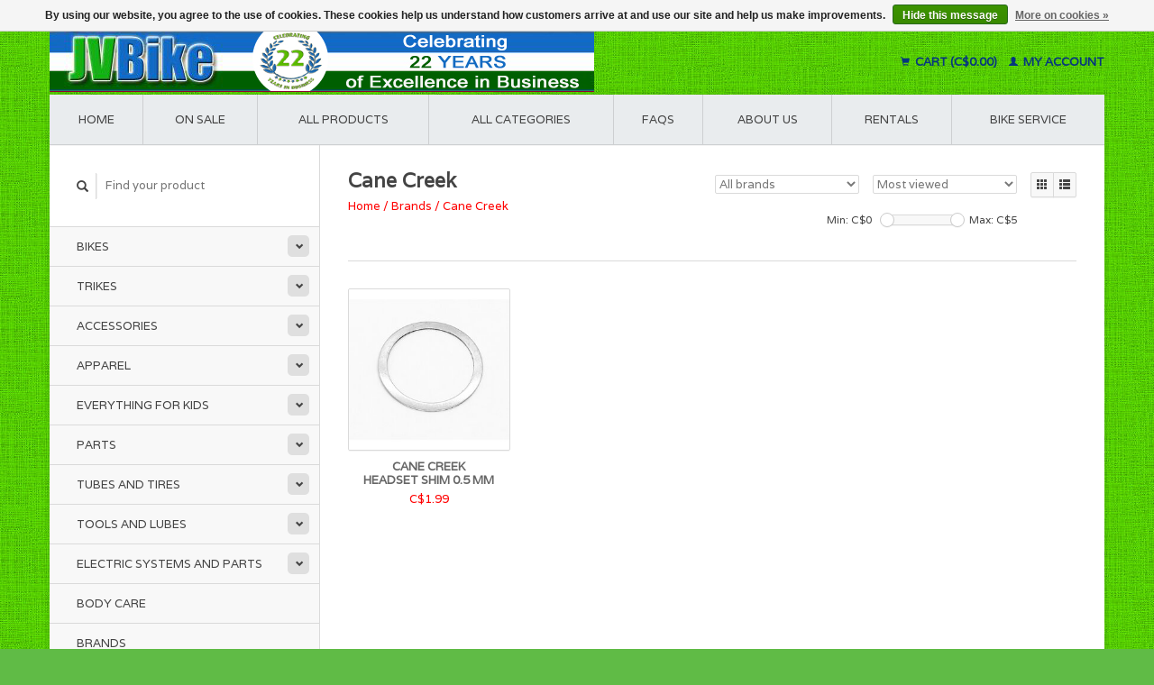

--- FILE ---
content_type: text/html;charset=utf-8
request_url: https://www.jvbike.com/brands/cane-creek/
body_size: 8030
content:
<!DOCTYPE html>
<!--[if lt IE 7 ]><html class="ie ie6" lang="us"> <![endif]-->
<!--[if IE 7 ]><html class="ie ie7" lang="us"> <![endif]-->
<!--[if IE 8 ]><html class="ie ie8" lang="us"> <![endif]-->
<!--[if (gte IE 9)|!(IE)]><!--><html lang="us"> <!--<![endif]-->
  <head>
    <meta charset="utf-8"/>
<!-- [START] 'blocks/head.rain' -->
<!--

  (c) 2008-2026 Lightspeed Netherlands B.V.
  http://www.lightspeedhq.com
  Generated: 31-01-2026 @ 22:57:13

-->
<link rel="canonical" href="https://www.jvbike.com/brands/cane-creek/"/>
<link rel="alternate" href="https://www.jvbike.com/index.rss" type="application/rss+xml" title="New products"/>
<link href="https://cdn.shoplightspeed.com/assets/cookielaw.css?2025-02-20" rel="stylesheet" type="text/css"/>
<meta name="robots" content="noodp,noydir"/>
<meta name="google-site-verification" content="Vb4KVfle4hhTeuYAhqCPiujVzMyXeQ5YT-fGGk_m1GI"/>
<meta property="og:url" content="https://www.jvbike.com/brands/cane-creek/?source=facebook"/>
<meta property="og:site_name" content="JV Bike"/>
<meta property="og:title" content="Cane Creek"/>
<meta property="og:description" content="JV Bike - Vancouver&#039;s Best Selection of Electric Bikes, Folding Bikes, Road Bikes and Accessories. Expert Bicycle Service, Bike Rentals, Bike Sizing and Fitting"/>
<script>
<!-- Google tag (gtag.js) -->
<script async src="https://www.googletagmanager.com/gtag/js?id=G-7S012JHSGS"></script>
<script>
    window.dataLayer = window.dataLayer || [];
    function gtag(){dataLayer.push(arguments);}
    gtag('js', new Date());

    gtag('config', 'G-7S012JHSGS');
</script>

<!-- Google tag (gtag.js) - Google Analytics -->
<script async src="https://www.googletagmanager.com/gtag/js?id=G-9JD0VBKYCZ">
</script>
<script>
    window.dataLayer = window.dataLayer || [];
    function gtag(){dataLayer.push(arguments);}
    gtag('js', new Date());

    gtag('config', 'G-9JD0VBKYCZ');
</script>

<!-- Google tag (gtag.js) -->
<script async src="https://www.googletagmanager.com/gtag/js?id=AW-982872410"></script>
<script>
    window.dataLayer = window.dataLayer || [];
    function gtag(){dataLayer.push(arguments);}
    gtag('js', new Date());

    gtag('config', 'AW-982872410');
</script>
</script>
<!--[if lt IE 9]>
<script src="https://cdn.shoplightspeed.com/assets/html5shiv.js?2025-02-20"></script>
<![endif]-->
<!-- [END] 'blocks/head.rain' -->
    <title>Cane Creek - JV Bike</title>
    <meta name="description" content="JV Bike - Vancouver&#039;s Best Selection of Electric Bikes, Folding Bikes, Road Bikes and Accessories. Expert Bicycle Service, Bike Rentals, Bike Sizing and Fitting" />
    <meta name="keywords" content="Cane, Creek, ebike shop, folding bicycles, road bikes, commuter bicycles, bicycle service, bicycle accessories, bike helmets, ebikes vancouver, folding bikes vancouver, bike shop, bike service, bike rental, ebikes, electric bicycles, Brompton, Tern" />
    
    <meta http-equiv="X-UA-Compatible" content="IE=edge,chrome=1">
    
    <meta name="viewport" content="width=device-width, initial-scale=1.0">
    <meta name="apple-mobile-web-app-capable" content="yes">
    <meta name="apple-mobile-web-app-status-bar-style" content="black">
    
    <link rel="shortcut icon" href="https://cdn.shoplightspeed.com/shops/605963/themes/7076/v/1009146/assets/favicon.ico?20250111214331" type="image/x-icon" />
    <link href='//fonts.googleapis.com/css?family=Varela:400,300,600' rel='stylesheet' type='text/css'>
    <link href='//fonts.googleapis.com/css?family=Varela:400,300,600' rel='stylesheet' type='text/css'>
    <link rel="shortcut icon" href="https://cdn.shoplightspeed.com/shops/605963/themes/7076/v/1009146/assets/favicon.ico?20250111214331" type="image/x-icon" /> 
    <link rel="stylesheet" href="https://cdn.shoplightspeed.com/shops/605963/themes/7076/assets/bootstrap.css?2025062918453120201125100405" />
    <link rel="stylesheet" href="https://cdn.shoplightspeed.com/shops/605963/themes/7076/assets/responsive.css?2025062918453120201125100405" />

        <link rel="stylesheet" href="https://cdn.shoplightspeed.com/shops/605963/themes/7076/assets/style.css?2025062918453120201125100405" />       
    <link rel="stylesheet" href="https://cdn.shoplightspeed.com/shops/605963/themes/7076/assets/settings.css?2025062918453120201125100405" />  
    <link rel="stylesheet" href="https://cdn.shoplightspeed.com/assets/gui-2-0.css?2025-02-20" /> 
    <link rel="stylesheet" href="https://cdn.shoplightspeed.com/shops/605963/themes/7076/assets/custom.css?2025062918453120201125100405" />


    <script type="text/javascript" src="https://cdn.shoplightspeed.com/assets/jquery-1-9-1.js?2025-02-20"></script>
    <script type="text/javascript" src="https://cdn.shoplightspeed.com/assets/jquery-ui-1-10-1.js?2025-02-20"></script>
    <script type="text/javascript" src="https://cdn.shoplightspeed.com/assets/jquery-migrate-1-1-1.js?2025-02-20"></script>
    <script type="text/javascript" src="https://cdn.shoplightspeed.com/shops/605963/themes/7076/assets/global.js?2025062918453120201125100405"></script>
    <script type="text/javascript" src="https://cdn.shoplightspeed.com/assets/gui.js?2025-02-20"></script>
            <script type="text/javascript" src="https://cdn.shoplightspeed.com/shops/605963/themes/7076/assets/uspticker.js?2025062918453120201125100405"></script>
    
    <script type="text/javascript" src="https://cdn.shoplightspeed.com/shops/605963/themes/7076/assets/share42.js?2025062918453120201125100405"></script> 
<!-- Global site tag (gtag.js) - Google Analytics -->
<script async src="https://www.googletagmanager.com/gtag/js?id=UA-133181516-1"></script>
<script>
  window.dataLayer = window.dataLayer || [];
  function gtag(){dataLayer.push(arguments);}
  gtag('js', new Date());

  gtag('config', 'UA-133181516-1');
</script>

  </head>
  <body> 
    <header class="container">
      <div class="align">
        <div class="vertical">
          <a href="https://www.jvbike.com/" title="JV Bike - Electric, Folding, Commuter, and Accessories Bike Shop">
            <img class="img-responsive"src="https://cdn.shoplightspeed.com/shops/605963/themes/7076/v/889788/assets/logo.png?20241014051828" alt="JV Bike - Electric, Folding, Commuter, and Accessories Bike Shop" />
          </a>
        </div>
        
        <div class="vertical text-right no-underline">
                    <div class="cart-account">
            <a href="https://www.jvbike.com/cart/" class="cart">
              <span class="glyphicon glyphicon-shopping-cart"></span> 
              Cart (C$0.00)
            </a>
            <a href="https://www.jvbike.com/account/" class="my-account">
              <span class="glyphicon glyphicon glyphicon-user"></span>
                            My account
                          </a>
          </div>
        </div>
      </div>
    </header>    
    
  
    
    
    
    <div class="container wrapper">
      <nav>
        <ul class="no-list-style no-underline topbar">
          <li class="item home ">
            <a class="itemLink" href="https://www.jvbike.com/">Home</a>
          </li>
          
          <li class="item ">
            <a class="itemLink" href="https://www.jvbike.com/collection/offers/">On Sale</a>
		  </li> 
          
          <li class="item ">
            <a class="itemLink" href="https://www.jvbike.com/collection/">All products</a>
          </li>      		  
		  
                    <li class="item ">
            <a class="itemLink" href="https://www.jvbike.com/catalog/">All categories</a>
          </li>
          
                                                                                                                                                                                                                                                
          
                              
                                        
                                        
                    <li class="item"><a class="itemLink" href="https://www.jvbike.com/service/" title="FAQs">FAQs</a></li>
                                        
                                        
                                        <li class="item"><a class="itemLink" href="https://www.jvbike.com/service/about/" title="About us">About us</a></li>
                    
                                        
                                        
                                        
                                        
                                        
                                        
                              
              <li class="item">
    <a class="itemLink" href="https://www.jvbike.com/service/rentals/" title="RENTALS">
      RENTALS
    </a>
  </li>
    <li class="item">
    <a class="itemLink" href="https://www.jvbike.com/service/bicycle-service/" title="BIKE SERVICE">
      BIKE SERVICE
    </a>
  </li>
          </ul>
      </nav>

      <div class="sidebar col-xs-12 col-sm-12 col-md-3">
        <span class="burger glyphicon glyphicon-menu-hamburger hidden-md hidden-lg"></span>
       
      <div class="search">
  <form action="https://www.jvbike.com/search/" method="get" id="formSearch">
    <span onclick="$('#formSearch').submit();" title="Search" class="glyphicon glyphicon-search"></span>
    <input type="text" name="q" value="" placeholder="Find your product"/>
  </form>
</div>
<ul class="no-underline no-list-style sidebarul">
      <li class="item foldingsidebar ">
     <div class="subcat"><span class="glyphicon glyphicon-chevron-down"></span></div>
    <a class="itemLink  hassub" href="https://www.jvbike.com/bikes/" title="Bikes">Bikes</a>

        <ul class="subnav">
            <li class="subitem">
                
        <a class="subitemLink " href="https://www.jvbike.com/bikes/adult/" title="Adult">Adult
        </a>
              </li>
            <li class="subitem">
                
        <a class="subitemLink " href="https://www.jvbike.com/bikes/folding/" title="Folding">Folding
        </a>
              </li>
            <li class="subitem">
                
        <a class="subitemLink " href="https://www.jvbike.com/bikes/electric/" title="Electric">Electric
        </a>
              </li>
            <li class="subitem">
                
        <a class="subitemLink " href="https://www.jvbike.com/bikes/cargo/" title="Cargo">Cargo
        </a>
              </li>
            <li class="subitem">
                
        <a class="subitemLink " href="https://www.jvbike.com/bikes/youth/" title="Youth">Youth
        </a>
              </li>
          </ul>
      </li>
       
      <li class="item foldingsidebar ">
     <div class="subcat"><span class="glyphicon glyphicon-chevron-down"></span></div>
    <a class="itemLink  hassub" href="https://www.jvbike.com/trikes/" title="Trikes">Trikes</a>

        <ul class="subnav">
            <li class="subitem">
                
        <a class="subitemLink " href="https://www.jvbike.com/trikes/adult/" title="Adult">Adult
        </a>
              </li>
          </ul>
      </li>
       
      <li class="item foldingsidebar ">
     <div class="subcat"><span class="glyphicon glyphicon-chevron-down"></span></div>
    <a class="itemLink  hassub" href="https://www.jvbike.com/accessories/" title="Accessories">Accessories</a>

        <ul class="subnav">
            <li class="subitem">
                
        <a class="subitemLink " href="https://www.jvbike.com/accessories/bags/" title="Bags">Bags
        </a>
              </li>
            <li class="subitem">
                
        <a class="subitemLink " href="https://www.jvbike.com/accessories/racks/" title="Racks">Racks
        </a>
              </li>
            <li class="subitem">
                
        <a class="subitemLink " href="https://www.jvbike.com/accessories/baskets/" title="Baskets">Baskets
        </a>
              </li>
            <li class="subitem">
                
        <a class="subitemLink " href="https://www.jvbike.com/accessories/bottles-and-cages/" title="Bottles and Cages">Bottles and Cages
        </a>
              </li>
            <li class="subitem">
                
        <a class="subitemLink " href="https://www.jvbike.com/accessories/bells-and-horns/" title="Bells and Horns">Bells and Horns
        </a>
              </li>
            <li class="subitem">
                
        <a class="subitemLink " href="https://www.jvbike.com/accessories/lights/" title="Lights">Lights
        </a>
              </li>
            <li class="subitem">
                
        <a class="subitemLink " href="https://www.jvbike.com/accessories/safety-reflective-items/" title="Safety &amp; Reflective Items">Safety &amp; Reflective Items
        </a>
              </li>
            <li class="subitem">
                
        <a class="subitemLink " href="https://www.jvbike.com/accessories/mirrors/" title="Mirrors">Mirrors
        </a>
              </li>
            <li class="subitem">
                
        <a class="subitemLink " href="https://www.jvbike.com/accessories/locks/" title="Locks">Locks
        </a>
              </li>
            <li class="subitem">
                
        <a class="subitemLink " href="https://www.jvbike.com/accessories/fenders/" title="Fenders">Fenders
        </a>
              </li>
            <li class="subitem">
                
        <a class="subitemLink " href="https://www.jvbike.com/accessories/kickstands/" title="Kickstands">Kickstands
        </a>
              </li>
            <li class="subitem">
                
        <a class="subitemLink " href="https://www.jvbike.com/accessories/pumps/" title="Pumps">Pumps
        </a>
              </li>
            <li class="subitem">
                
        <a class="subitemLink " href="https://www.jvbike.com/accessories/bike-covers/" title="Bike Covers">Bike Covers
        </a>
              </li>
            <li class="subitem">
                
        <a class="subitemLink " href="https://www.jvbike.com/accessories/computers-electronics/" title="Computers &amp; Electronics">Computers &amp; Electronics
        </a>
              </li>
            <li class="subitem">
                
        <a class="subitemLink " href="https://www.jvbike.com/accessories/phone-holders/" title="Phone Holders">Phone Holders
        </a>
              </li>
            <li class="subitem">
                
        <a class="subitemLink " href="https://www.jvbike.com/accessories/training-wheels/" title="Training Wheels">Training Wheels
        </a>
              </li>
            <li class="subitem">
                
        <a class="subitemLink " href="https://www.jvbike.com/accessories/transport-and-storage/" title="Transport and Storage">Transport and Storage
        </a>
              </li>
          </ul>
      </li>
       
      <li class="item foldingsidebar ">
     <div class="subcat"><span class="glyphicon glyphicon-chevron-down"></span></div>
    <a class="itemLink  hassub" href="https://www.jvbike.com/apparel/" title="Apparel">Apparel</a>

        <ul class="subnav">
            <li class="subitem">
                
        <a class="subitemLink " href="https://www.jvbike.com/apparel/helmets/" title="Helmets">Helmets
        </a>
              </li>
            <li class="subitem">
                
        <a class="subitemLink " href="https://www.jvbike.com/apparel/gloves/" title="Gloves">Gloves
        </a>
              </li>
            <li class="subitem">
                
        <a class="subitemLink " href="https://www.jvbike.com/apparel/shoes/" title="Shoes">Shoes
        </a>
              </li>
            <li class="subitem">
                
        <a class="subitemLink " href="https://www.jvbike.com/apparel/glasses/" title="Glasses">Glasses
        </a>
              </li>
            <li class="subitem">
                
        <a class="subitemLink " href="https://www.jvbike.com/apparel/hoods-and-hats/" title="Hoods and Hats">Hoods and Hats
        </a>
              </li>
            <li class="subitem">
                
        <a class="subitemLink " href="https://www.jvbike.com/apparel/warmers-and-covers/" title="Warmers and Covers">Warmers and Covers
        </a>
              </li>
          </ul>
      </li>
       
      <li class="item foldingsidebar ">
     <div class="subcat"><span class="glyphicon glyphicon-chevron-down"></span></div>
    <a class="itemLink  hassub" href="https://www.jvbike.com/everything-for-kids/" title="Everything for Kids">Everything for Kids</a>

        <ul class="subnav">
            <li class="subitem">
                
        <a class="subitemLink " href="https://www.jvbike.com/everything-for-kids/bicycles-and-scooters/" title="Bicycles and Scooters">Bicycles and Scooters
        </a>
              </li>
            <li class="subitem">
                
        <a class="subitemLink " href="https://www.jvbike.com/everything-for-kids/child-seats/" title="Child Seats">Child Seats
        </a>
              </li>
            <li class="subitem">
                
        <a class="subitemLink " href="https://www.jvbike.com/everything-for-kids/helmets/" title="Helmets">Helmets
        </a>
              </li>
            <li class="subitem">
                
        <a class="subitemLink " href="https://www.jvbike.com/everything-for-kids/gloves/" title="Gloves">Gloves
        </a>
              </li>
            <li class="subitem">
                
        <a class="subitemLink " href="https://www.jvbike.com/everything-for-kids/streamers-toys-and-gadgetss/" title="Streamers, Toys, and Gadgetss">Streamers, Toys, and Gadgetss
        </a>
              </li>
            <li class="subitem">
                
        <a class="subitemLink " href="https://www.jvbike.com/everything-for-kids/bells-and-horns/" title="Bells and Horns">Bells and Horns
        </a>
              </li>
            <li class="subitem">
                
        <a class="subitemLink " href="https://www.jvbike.com/everything-for-kids/baskets/" title="Baskets">Baskets
        </a>
              </li>
            <li class="subitem">
                
        <a class="subitemLink " href="https://www.jvbike.com/everything-for-kids/accessories-trailers-etc/" title="Accessories, Trailers, etc.">Accessories, Trailers, etc.
        </a>
              </li>
          </ul>
      </li>
       
      <li class="item foldingsidebar ">
     <div class="subcat"><span class="glyphicon glyphicon-chevron-down"></span></div>
    <a class="itemLink  hassub" href="https://www.jvbike.com/parts/" title="Parts">Parts</a>

        <ul class="subnav">
            <li class="subitem">
                
        <a class="subitemLink " href="https://www.jvbike.com/parts/saddles-and-saddle-covers/" title="Saddles and Saddle Covers">Saddles and Saddle Covers
        </a>
              </li>
            <li class="subitem">
                
        <a class="subitemLink " href="https://www.jvbike.com/parts/grips-bar-tape-plugs-etc/" title="Grips, Bar Tape, Plugs, etc.">Grips, Bar Tape, Plugs, etc.
        </a>
              </li>
            <li class="subitem">
                
        <a class="subitemLink " href="https://www.jvbike.com/parts/pedals/" title="Pedals">Pedals
        </a>
              </li>
            <li class="subitem">
                
        <a class="subitemLink " href="https://www.jvbike.com/parts/brakes/" title="Brakes">Brakes
        </a>
              </li>
            <li class="subitem">
                
        <a class="subitemLink " href="https://www.jvbike.com/parts/hubs/" title="Hubs">Hubs
        </a>
              </li>
            <li class="subitem">
                
        <a class="subitemLink " href="https://www.jvbike.com/parts/bearings/" title="Bearings">Bearings
        </a>
              </li>
            <li class="subitem">
                
        <a class="subitemLink " href="https://www.jvbike.com/parts/stems/" title="Stems">Stems
        </a>
              </li>
            <li class="subitem">
                
        <a class="subitemLink " href="https://www.jvbike.com/parts/headsets/" title="Headsets">Headsets
        </a>
              </li>
            <li class="subitem">
                
        <a class="subitemLink " href="https://www.jvbike.com/parts/seat-posts/" title="Seat Posts">Seat Posts
        </a>
              </li>
            <li class="subitem">
                
        <a class="subitemLink " href="https://www.jvbike.com/parts/chains/" title="Chains">Chains
        </a>
              </li>
            <li class="subitem">
                
        <a class="subitemLink " href="https://www.jvbike.com/parts/chainguard/" title="Chainguard">Chainguard
        </a>
              </li>
            <li class="subitem">
                
        <a class="subitemLink " href="https://www.jvbike.com/parts/cranks/" title="Cranks">Cranks
        </a>
              </li>
            <li class="subitem">
                
        <a class="subitemLink " href="https://www.jvbike.com/parts/chain-rings/" title="Chain Rings">Chain Rings
        </a>
              </li>
            <li class="subitem">
                
        <a class="subitemLink " href="https://www.jvbike.com/parts/cassettes-and-freewheels/" title="Cassettes and Freewheels">Cassettes and Freewheels
        </a>
              </li>
            <li class="subitem">
                
        <a class="subitemLink " href="https://www.jvbike.com/parts/bottom-bracket/" title="Bottom Bracket">Bottom Bracket
        </a>
              </li>
            <li class="subitem">
                
        <a class="subitemLink " href="https://www.jvbike.com/parts/derailleur/" title="Derailleur">Derailleur
        </a>
              </li>
            <li class="subitem">
                
        <a class="subitemLink " href="https://www.jvbike.com/parts/shifters/" title="Shifters">Shifters
        </a>
              </li>
            <li class="subitem">
                
        <a class="subitemLink " href="https://www.jvbike.com/parts/cables/" title="Cables">Cables
        </a>
              </li>
            <li class="subitem">
                
        <a class="subitemLink " href="https://www.jvbike.com/parts/rim/" title="Rim">Rim
        </a>
              </li>
            <li class="subitem">
                
        <a class="subitemLink " href="https://www.jvbike.com/parts/spokes/" title="Spokes">Spokes
        </a>
              </li>
            <li class="subitem">
                
        <a class="subitemLink " href="https://www.jvbike.com/parts/wheels/" title="Wheels">Wheels
        </a>
              </li>
            <li class="subitem">
                
        <a class="subitemLink " href="https://www.jvbike.com/parts/frames/" title="Frames">Frames
        </a>
              </li>
            <li class="subitem">
                
        <a class="subitemLink " href="https://www.jvbike.com/parts/handlebars/" title="Handlebars">Handlebars
        </a>
              </li>
            <li class="subitem">
                
        <a class="subitemLink " href="https://www.jvbike.com/parts/forks/" title="Forks">Forks
        </a>
              </li>
            <li class="subitem">
                
        <a class="subitemLink " href="https://www.jvbike.com/parts/misc-bike-parts/" title="Misc. Bike Parts">Misc. Bike Parts
        </a>
              </li>
          </ul>
      </li>
       
      <li class="item foldingsidebar ">
     <div class="subcat"><span class="glyphicon glyphicon-chevron-down"></span></div>
    <a class="itemLink  hassub" href="https://www.jvbike.com/tubes-and-tires/" title="Tubes and Tires">Tubes and Tires</a>

        <ul class="subnav">
            <li class="subitem">
                
        <a class="subitemLink " href="https://www.jvbike.com/tubes-and-tires/tires/" title="Tires">Tires
        </a>
              </li>
            <li class="subitem">
                
        <a class="subitemLink " href="https://www.jvbike.com/tubes-and-tires/tubes/" title="Tubes">Tubes
        </a>
              </li>
            <li class="subitem">
                
        <a class="subitemLink " href="https://www.jvbike.com/tubes-and-tires/accessories-and-parts/" title="Accessories and Parts">Accessories and Parts
        </a>
              </li>
          </ul>
      </li>
       
      <li class="item foldingsidebar ">
     <div class="subcat"><span class="glyphicon glyphicon-chevron-down"></span></div>
    <a class="itemLink  hassub" href="https://www.jvbike.com/tools-and-lubes/" title="Tools and Lubes">Tools and Lubes</a>

        <ul class="subnav">
            <li class="subitem">
                
        <a class="subitemLink " href="https://www.jvbike.com/tools-and-lubes/all-tools-and-lubes/" title="All Tools and Lubes">All Tools and Lubes
        </a>
              </li>
            <li class="subitem">
                
        <a class="subitemLink " href="https://www.jvbike.com/tools-and-lubes/multi-tools/" title="Multi-tools">Multi-tools
        </a>
              </li>
            <li class="subitem">
                
        <a class="subitemLink " href="https://www.jvbike.com/tools-and-lubes/lubes/" title="Lubes">Lubes
        </a>
              </li>
            <li class="subitem">
                
        <a class="subitemLink " href="https://www.jvbike.com/tools-and-lubes/cleaners/" title="Cleaners">Cleaners
        </a>
              </li>
            <li class="subitem">
                
        <a class="subitemLink " href="https://www.jvbike.com/tools-and-lubes/pedal-tools/" title="Pedal Tools">Pedal Tools
        </a>
              </li>
            <li class="subitem">
                
        <a class="subitemLink " href="https://www.jvbike.com/tools-and-lubes/maintenance/" title="Maintenance">Maintenance
        </a>
              </li>
            <li class="subitem">
                
        <a class="subitemLink " href="https://www.jvbike.com/tools-and-lubes/wheel-and-spoke-tools/" title="Wheel And Spoke Tools">Wheel And Spoke Tools
        </a>
              </li>
            <li class="subitem">
                
        <a class="subitemLink " href="https://www.jvbike.com/tools-and-lubes/tube-and-tire-repair/" title="Tube and Tire Repair">Tube and Tire Repair
        </a>
              </li>
            <li class="subitem">
                
        <a class="subitemLink " href="https://www.jvbike.com/tools-and-lubes/chain-tools/" title="Chain Tools">Chain Tools
        </a>
              </li>
            <li class="subitem">
                
        <a class="subitemLink " href="https://www.jvbike.com/tools-and-lubes/general-repair/" title="General Repair">General Repair
        </a>
              </li>
          </ul>
      </li>
       
      <li class="item foldingsidebar ">
     <div class="subcat"><span class="glyphicon glyphicon-chevron-down"></span></div>
    <a class="itemLink  hassub" href="https://www.jvbike.com/electric-systems-and-parts/" title="Electric Systems and Parts">Electric Systems and Parts</a>

        <ul class="subnav">
            <li class="subitem">
                
        <a class="subitemLink " href="https://www.jvbike.com/electric-systems-and-parts/kits/" title="Kits">Kits
        </a>
              </li>
            <li class="subitem">
                
        <a class="subitemLink " href="https://www.jvbike.com/electric-systems-and-parts/display-and-control-units/" title="Display and Control Units">Display and Control Units
        </a>
              </li>
            <li class="subitem">
                
        <a class="subitemLink " href="https://www.jvbike.com/electric-systems-and-parts/batteries-and-battery-accessories/" title="Batteries and Battery Accessories">Batteries and Battery Accessories
        </a>
              </li>
            <li class="subitem">
                
        <a class="subitemLink " href="https://www.jvbike.com/electric-systems-and-parts/battery-chargers/" title="Battery Chargers">Battery Chargers
        </a>
              </li>
            <li class="subitem">
                
        <a class="subitemLink " href="https://www.jvbike.com/electric-systems-and-parts/motors-drive-units/" title="Motors/Drive Units">Motors/Drive Units
        </a>
              </li>
            <li class="subitem">
                
        <a class="subitemLink " href="https://www.jvbike.com/electric-systems-and-parts/controllers/" title="Controllers">Controllers
        </a>
              </li>
            <li class="subitem">
                
        <a class="subitemLink " href="https://www.jvbike.com/electric-systems-and-parts/cables-and-connectors/" title="Cables and Connectors">Cables and Connectors
        </a>
              </li>
            <li class="subitem">
                
        <a class="subitemLink " href="https://www.jvbike.com/electric-systems-and-parts/e-bike-lights/" title="E-Bike Lights">E-Bike Lights
        </a>
              </li>
            <li class="subitem">
                
        <a class="subitemLink " href="https://www.jvbike.com/electric-systems-and-parts/all-parts-and-accessories/" title="All Parts and Accessories">All Parts and Accessories
        </a>
              </li>
          </ul>
      </li>
       
      <li class="item foldingsidebar ">
     
    <a class="itemLink  " href="https://www.jvbike.com/body-care/" title="Body Care">Body Care</a>

      </li>
       
      <li class="item">
    <a class="itemLink" href="https://www.jvbike.com/brands/" title="Brands">Brands</a>
  </li>
    
  <li class="item">
  <a class="itemLink" href="https://www.jvbike.com/buy-gift-card/" title="Gift cards">Gift cards</a>
</li>
  
            </ul>      </div>
      <div class="content col-xs-12 col-sm-12 col-md-9">
            <div class="row page-title">
  <div class="col-md-5 col-xs-12 title">
    <h1>Cane Creek</h1>
    <div class="breadcrumbs no-underline">
      <a href="https://www.jvbike.com/" title="Home">Home</a>    
            / <a href="https://www.jvbike.com/brands/">Brands</a>
            / <a href="https://www.jvbike.com/brands/cane-creek/">Cane Creek</a>
          </div>
  </div>
  <div class="col-md-7 col-xs-12 text-right filters right">
    <form action="https://www.jvbike.com/brands/cane-creek/" method="get" id="ModeSortBrandPrice">
      <input type="hidden" name="mode" value="grid" id="filter_form_mode">
      <input type="hidden" name="min" value="0" id="filter_form_min">
      <input type="hidden" name="max" value="5" id="filter_form_max">
      
      <div name="mode" class="grid-list right">
        <div class="grid left active">
          <span class="glyphicon glyphicon-th"></span>
        </div>
        <div class="list left">
          <span class="glyphicon glyphicon-th-list"></span>
        </div>        
      </div>
      
      <select name="sort" onchange="$('#ModeSortBrandPrice').submit();" class="sort right">
                <option value="popular" selected="selected">Most viewed</option>
                <option value="newest">Newest products</option>
                <option value="lowest">Lowest price</option>
                <option value="highest">Highest price</option>
                <option value="asc">Name ascending</option>
                <option value="desc">Name descending</option>
              </select> 
      
            <select name="brand" onchange="$('#ModeSortBrandPrice').submit();" class="brand right">
                <option value="0" selected="selected">All brands</option>
                <option value="94881">Cane Creek</option>
              </select>
            
      <div class="price-filter right">
        <span class="min left">Min: C$<span>0</span></span>
        <div class="sidebar-filter-slider left">
          <div id="collection-filter-price"></div>
        </div>
        <span class="max left">Max: C$<span>5</span></span>
      </div>   
      
      <div class="clearfix"></div>        
    </form>
  </div>
</div>
<div class="page-text row">  
  <div class="col-md-12">
      </div> 
</div>
<hr />






<div class="products row">
    <div class="row"></div>
          <a href="https://www.jvbike.com/cane-creek-headset-shim-05-mm.html">
<div class="col-md-2 col-xs-6 col-sm-2">
  <div class="product">
    <div class="image-wrap">
      <div class="hover">
        <div class="circle no-underline">
          <a href="https://www.jvbike.com/cart/add/102560381/">
            <span class="glyphicon glyphicon-shopping-cart"></span>
          </a>
          <a href="https://www.jvbike.com/cane-creek-headset-shim-05-mm.html">
            <span class="glyphicon glyphicon-search"></span>        
          </a>
        </div>
      </div>
      <a href="https://www.jvbike.com/cane-creek-headset-shim-05-mm.html">
                            <img class="img-responsive" src="https://cdn.shoplightspeed.com/shops/605963/files/61238644/270x270x2/cane-creek-headset-shim-05-mm.jpg" height="270" width="270" alt="Cane Creek Headset Shim 0.5 mm" />
                        </a>
    </div>
    <div class="info text-center">
      <a href="https://www.jvbike.com/cane-creek-headset-shim-05-mm.html" class="no-underline">
        <h3>Cane Creek <br> Headset Shim 0.5 mm</h3>
      </a>
      <span class="price">
                C$1.99  
      </span>
      
   
    </div>
  </div>
</div>
</a>     
    
    

</div>


<script type="text/javascript">
$(document).ready(function(){  
  $('.grid-list .grid').click(function(){
    $('#filter_form_mode').val('grid');
    $('#ModeSortBrandPrice').submit();
  });
  $('.grid-list .list').click(function(){
    $('#filter_form_mode').val('list');
    $('#ModeSortBrandPrice').submit();
  });
  
  $(function(){
    $('#collection-filter-price').slider({
      range: true,
      min: 0,
      max: 5,
      values: [0, 5],
      step: 1,
      slide: function( event, ui){
        $('.price-filter .min span').html(ui.values[0]);
        $('.price-filter .max span').html(ui.values[1]);
        $('#filter_form_min').val(ui.values[0]);
        $('#filter_form_max').val(ui.values[1]);
      },
      stop: function(event, ui){
        $('#ModeSortBrandPrice').submit();
      }
    });
  });
});
</script>      </div>
      <div class="clearfix"></div>

      <footer>
        <div class="row items top no-list-style no-underline">
          <div class="contact-adres col-md-3  col-xs-12 border-right">
            
             <label class="collapse" for="_1">
      <h3>      JV Bike</h3>
                       <span class="glyphicon glyphicon-chevron-down hidden-sm hidden-md hidden-lg"></span></label>
                    <input class="hidden-md hidden-lg hidden-sm" id="_1" type="checkbox">
                    <div class="list">
                      
            <span class="contact-description">929 Expo Blvd. Vancouver BC</span>                        <div class="contact">
              <span class="glyphicon glyphicon-earphone"></span>
              604-694-2453 | 604-630-3798
            </div>
                                    <div class="contact">
              <span class="glyphicon glyphicon-envelope"></span>
              <a href="/cdn-cgi/l/email-protection#b4dddad2dbf4dec2d6dddfd19ad7dbd9" title="Email"><span class="__cf_email__" data-cfemail="7811161e1738120e1a11131d561b1715">[email&#160;protected]</span></a>
            </div>
                        </div>
          </div>
        
          <div class="service-links col-md-3 col-xs-12 border-left">
                  <label class="collapse" for="_2">
                      <h3>Customer service</h3>
                       <span class="glyphicon glyphicon-chevron-down hidden-sm hidden-md hidden-lg"></span></label>
                    <input class="hidden-md hidden-lg hidden-sm" id="_2" type="checkbox">
                    <div class="list">
            
      
              <ul>
                                                <li><a href="https://www.jvbike.com/service/bicycle-service/" title="Bicycle Service">Bicycle Service</a></li>
                                <li><a href="https://www.jvbike.com/service/rentals/" title="Rentals">Rentals</a></li>
                                <li><a href="https://www.jvbike.com/service/" title="FAQs">FAQs</a></li>
                                <li><a href="https://www.jvbike.com/service/general-terms-conditions/" title="General terms &amp; conditions">General terms &amp; conditions</a></li>
                                <li><a href="https://www.jvbike.com/service/disclaimer/" title="Disclaimer">Disclaimer</a></li>
                                <li><a href="https://www.jvbike.com/service/about/" title="About us">About us</a></li>
                              </ul>
          </div>
          </div>
          <div class="service-links col-md-3 col-xs-12 border-left">
            <label class="collapse" for="_3">
                      <h3>More</h3>
                       <span class="glyphicon glyphicon-chevron-down hidden-sm hidden-md hidden-lg"></span></label>
                    <input class="hidden-md hidden-lg hidden-sm" id="_3" type="checkbox">
                    
            <ul>
                              <li><a href="https://www.jvbike.com/service/privacy-policy/" title="Privacy policy">Privacy policy</a></li>
                              <li><a href="https://www.jvbike.com/service/payment-methods/" title="Payment methods">Payment methods</a></li>
                              <li><a href="https://www.jvbike.com/service/shipping-returns/" title="Shipping &amp; returns">Shipping &amp; returns</a></li>
                              <li><a href="https://www.jvbike.com/sitemap/" title="Sitemap">Sitemap</a></li>
                              <li><a href="https://www.jvbike.com/service/jv-bike-pricing-policy/" title="Pricing Policy">Pricing Policy</a></li>
                              <li><a href="https://www.jvbike.com/service/jobs-at-jv-bike/" title="Jobs at JV Bike">Jobs at JV Bike</a></li>
                          </ul>
          </div>
          <div class="service-links col-md-3 col-xs-12 border-left">
                  <label class="collapse" for="_4">
                      <h3>My account</h3>
                       <span class="glyphicon glyphicon-chevron-down hidden-sm hidden-md hidden-lg"></span></label>
                    <input class="hidden-md hidden-lg hidden-sm" id="_4" type="checkbox">
            <ul>
              <li><a href="https://www.jvbike.com/account/" title="My account">My account</a></li>
              <li><a href="https://www.jvbike.com/account/orders/" title="My orders">My orders</a></li>
              <li><a href="https://www.jvbike.com/account/tickets/" title="My tickets">My tickets</a></li>
              <li><a href="https://www.jvbike.com/account/wishlist/" title="My wishlist">My wishlist</a></li>
                          </ul>
          </div>
        </div>   
        
        <div class="row items bottom">
          <div class="widget col-md-3 hidden-sm hidden-xs border-right">
                                                
          </div>
                    <div class="newsletter col-xs-12 col-md-3 border-left">
          
          

             <label class="collapse" for="_5">
     <h3>Newsletter</h3>
                       <span class="glyphicon glyphicon-chevron-down hidden-sm hidden-md hidden-lg"></span></label>
                    <input class="hidden-md hidden-lg hidden-sm" id="_5" type="checkbox">
                    <div class="list">
                         
            
          
          
         
            <form action="https://www.jvbike.com/account/newsletter/" method="post" id="formNewsletter">
              <input type="hidden" name="key" value="a9d374359f1a5dd1528809cf4e7d8e65" />
              <input type="email" placeholder="Enter your email adress" name="email" id="formNewsletterEmail" value="" /><br /><br />
              <a class="btn" href="#" onclick="$('#formNewsletter').submit(); return false;" title="Subscribe">Subscribe</a>
            </form>
          </div> 
       </div>     
                         

          <div class="social-media col-md-3 col-xs-12 ">
                                <label class="collapse" for="_6">
               <h3>Social media</h3>

                       <span class="glyphicon glyphicon-chevron-down hidden-sm hidden-md hidden-lg"></span></label>
                    <input class="hidden-md hidden-lg hidden-sm" id="_6" type="checkbox">
                    <div class="list">
            
            <div class="social-media">
              <a href="https://www.facebook.com/jvbikeshop?ref=hl" class="social-icon facebook" target="_blank" title="Facebook JV Bike"></a>              <a href="https://twitter.com/jvbike" class="social-icon twitter" target="_blank" title="Twitter JV Bike"></a>              <a href="https://www.tiktok.com/@jv_bike_vancouver" class="social-icon google" target="_blank" title="Google+ JV Bike"></a>                            <a href="https://www.youtube.com/user/jvbike11" class="social-icon youtube" target="_blank" title="Youtube JV Bike"></a>                            <a href="https://www.instagram.com/jvbike_vancouver/" class="social-icon instagram" target="_blank" title="Instagram JV Bike"></a>            </div>           
            </div>

                      </div>
          <div class="hallmarks hidden-xs hidden-sm col-md-3 no-underline">
             
          </div>
        </div>        
        <div class="row copyright-payments no-underline">
          <div class="copyright col-md-6">
            <small>
            © Copyright 2026 JV Bike
                        - Powered by
                        <a href="http://www.lightspeedhq.com" title="Lightspeed" target="_blank">Lightspeed</a>
                                                </small>
          </div>
          <div class="payments col-md-6 text-right">
                        <a href="https://www.jvbike.com/service/payment-methods/" title="Payment methods">
              <img src="https://cdn.shoplightspeed.com/assets/icon-payment-banktransfer.png?2025-02-20" alt="Bank transfer" />
            </a>
                        <a href="https://www.jvbike.com/service/payment-methods/" title="Payment methods">
              <img src="https://cdn.shoplightspeed.com/assets/icon-payment-creditcard.png?2025-02-20" alt="Credit Card" />
            </a>
                      </div>
        </div>    
      </footer>
    </div>
  <!-- [START] 'blocks/body.rain' -->
<script data-cfasync="false" src="/cdn-cgi/scripts/5c5dd728/cloudflare-static/email-decode.min.js"></script><script>
(function () {
  var s = document.createElement('script');
  s.type = 'text/javascript';
  s.async = true;
  s.src = 'https://www.jvbike.com/services/stats/pageview.js';
  ( document.getElementsByTagName('head')[0] || document.getElementsByTagName('body')[0] ).appendChild(s);
})();
</script>
  
<!-- Global site tag (gtag.js) - Google Analytics -->
<script async src="https://www.googletagmanager.com/gtag/js?id=G-7S012JHSGS"></script>
<script>
    window.dataLayer = window.dataLayer || [];
    function gtag(){dataLayer.push(arguments);}

        gtag('consent', 'default', {"ad_storage":"granted","ad_user_data":"granted","ad_personalization":"granted","analytics_storage":"granted"});
    
    gtag('js', new Date());
    gtag('config', 'G-7S012JHSGS', {
        'currency': 'CAD',
                'country': 'CA'
    });

        gtag('event', 'view_item_list', {"items":[{"item_id":102560381,"item_name":"Headset Shim 0.5 mm","currency":"CAD","item_brand":"Cane Creek","item_variant":"Default","price":1.99,"quantity":1,"item_category":"Headsets","item_category2":"Parts"}]});
    </script>
  <script>
    !function(f,b,e,v,n,t,s)
    {if(f.fbq)return;n=f.fbq=function(){n.callMethod?
        n.callMethod.apply(n,arguments):n.queue.push(arguments)};
        if(!f._fbq)f._fbq=n;n.push=n;n.loaded=!0;n.version='2.0';
        n.queue=[];t=b.createElement(e);t.async=!0;
        t.src=v;s=b.getElementsByTagName(e)[0];
        s.parentNode.insertBefore(t,s)}(window, document,'script',
        'https://connect.facebook.net/en_US/fbevents.js');
    $(document).ready(function (){
        fbq('init', '863547827804408');
                fbq('track', 'PageView', []);
            });
</script>
<noscript>
    <img height="1" width="1" style="display:none" src="https://www.facebook.com/tr?id=863547827804408&ev=PageView&noscript=1"
    /></noscript>
  <div class="wsa-cookielaw">
      By using our website, you agree to the use of cookies. These cookies help us understand how customers arrive at and use our site and help us make improvements.
    <a href="https://www.jvbike.com/cookielaw/optIn/" class="wsa-cookielaw-button wsa-cookielaw-button-green" rel="nofollow" title="Hide this message">Hide this message</a>
    <a href="https://www.jvbike.com/service/privacy-policy/" class="wsa-cookielaw-link" rel="nofollow" title="More on cookies">More on cookies &raquo;</a>
  </div>
<!-- [END] 'blocks/body.rain' -->
    <script>
      $(".glyphicon-menu-hamburger").click(function(){
    $(".sidebarul").toggle(400);
});
    </script><script>
$(".subcat").click(function(){
    $(this).siblings(".subnav").toggle();
});
  </script>
<script>(function(){function c(){var b=a.contentDocument||a.contentWindow.document;if(b){var d=b.createElement('script');d.innerHTML="window.__CF$cv$params={r:'9c6cce8758ae4652',t:'MTc2OTkwMDIzMy4wMDAwMDA='};var a=document.createElement('script');a.nonce='';a.src='/cdn-cgi/challenge-platform/scripts/jsd/main.js';document.getElementsByTagName('head')[0].appendChild(a);";b.getElementsByTagName('head')[0].appendChild(d)}}if(document.body){var a=document.createElement('iframe');a.height=1;a.width=1;a.style.position='absolute';a.style.top=0;a.style.left=0;a.style.border='none';a.style.visibility='hidden';document.body.appendChild(a);if('loading'!==document.readyState)c();else if(window.addEventListener)document.addEventListener('DOMContentLoaded',c);else{var e=document.onreadystatechange||function(){};document.onreadystatechange=function(b){e(b);'loading'!==document.readyState&&(document.onreadystatechange=e,c())}}}})();</script><script defer src="https://static.cloudflareinsights.com/beacon.min.js/vcd15cbe7772f49c399c6a5babf22c1241717689176015" integrity="sha512-ZpsOmlRQV6y907TI0dKBHq9Md29nnaEIPlkf84rnaERnq6zvWvPUqr2ft8M1aS28oN72PdrCzSjY4U6VaAw1EQ==" data-cf-beacon='{"rayId":"9c6cce8758ae4652","version":"2025.9.1","serverTiming":{"name":{"cfExtPri":true,"cfEdge":true,"cfOrigin":true,"cfL4":true,"cfSpeedBrain":true,"cfCacheStatus":true}},"token":"8247b6569c994ee1a1084456a4403cc9","b":1}' crossorigin="anonymous"></script>
</body>
</html>

--- FILE ---
content_type: text/javascript;charset=utf-8
request_url: https://www.jvbike.com/services/stats/pageview.js
body_size: -413
content:
// SEOshop 31-01-2026 22:57:14